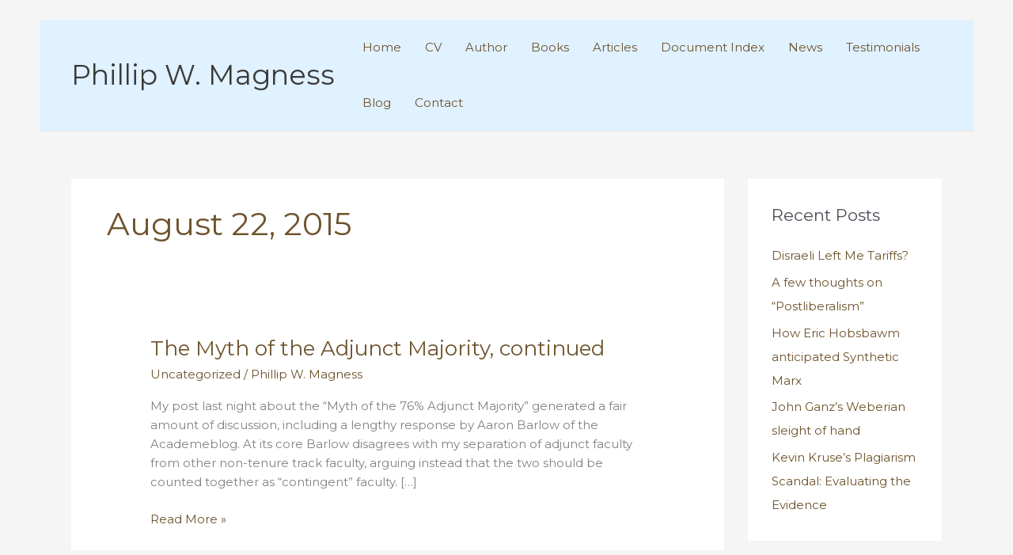

--- FILE ---
content_type: text/html; charset=UTF-8
request_url: https://philmagness.com/2015/08/22/
body_size: 11722
content:
<!DOCTYPE html><html lang="en-US"><head><meta charset="UTF-8"><link rel="preconnect" href="https://fonts.gstatic.com/" crossorigin /><meta name="viewport" content="width=device-width, initial-scale=1"><link rel="profile" href="https://gmpg.org/xfn/11"><meta name='robots' content='noindex, follow' /><title>August 22, 2015 - Phillip W. Magness</title><meta property="og:locale" content="en_US" /><meta property="og:type" content="website" /><meta property="og:title" content="August 22, 2015 - Phillip W. Magness" /><meta property="og:url" content="https://philmagness.com/2015/08/22/" /><meta property="og:site_name" content="Phillip W. Magness" /><meta name="twitter:card" content="summary_large_image" /> <script type="application/ld+json" class="yoast-schema-graph">{"@context":"https://schema.org","@graph":[{"@type":"CollectionPage","@id":"https://philmagness.com/2015/08/22/","url":"https://philmagness.com/2015/08/22/","name":"August 22, 2015 - Phillip W. Magness","isPartOf":{"@id":"https://philmagness.com/#website"},"breadcrumb":{"@id":"https://philmagness.com/2015/08/22/#breadcrumb"},"inLanguage":"en-US"},{"@type":"BreadcrumbList","@id":"https://philmagness.com/2015/08/22/#breadcrumb","itemListElement":[{"@type":"ListItem","position":1,"name":"Home","item":"https://philmagness.com/"},{"@type":"ListItem","position":2,"name":"Archives for August 22, 2015"}]},{"@type":"WebSite","@id":"https://philmagness.com/#website","url":"https://philmagness.com/","name":"Phillip W. Magness","description":"U.S. Economic &amp; Political History","potentialAction":[{"@type":"SearchAction","target":{"@type":"EntryPoint","urlTemplate":"https://philmagness.com/?s={search_term_string}"},"query-input":{"@type":"PropertyValueSpecification","valueRequired":true,"valueName":"search_term_string"}}],"inLanguage":"en-US"}]}</script> <link rel='dns-prefetch' href='//fonts.googleapis.com' /><link rel="alternate" type="application/rss+xml" title="Phillip W. Magness &raquo; Feed" href="https://philmagness.com/feed/" /><link rel="alternate" type="application/rss+xml" title="Phillip W. Magness &raquo; Comments Feed" href="https://philmagness.com/comments/feed/" /> <script src="[data-uri]" defer></script><script data-optimized="1" src="https://philmagness.com/wp-content/plugins/litespeed-cache/assets/js/webfontloader.min.js" defer></script><link data-optimized="2" rel="stylesheet" href="https://philmagness.com/wp-content/litespeed/css/bee0e4cc4caee5926d65de34668525ce.css?ver=461c8" /> <script src="https://philmagness.com/wp-includes/js/jquery/jquery.min.js?ver=3.7.1" id="jquery-core-js"></script> <link rel="https://api.w.org/" href="https://philmagness.com/wp-json/" /><link rel="EditURI" type="application/rsd+xml" title="RSD" href="https://philmagness.com/xmlrpc.php?rsd" /><meta name="generator" content="WordPress 6.9" /></head><body itemtype='https://schema.org/Blog' itemscope='itemscope' class="archive date wp-embed-responsive wp-theme-astra wp-child-theme-astra-child ast-desktop ast-separate-container ast-two-container ast-right-sidebar astra-4.11.13 ast-inherit-site-logo-transparent ast-hfb-header ast-padded-layout ast-sticky-header-shrink ast-inherit-site-logo-sticky astra-addon-4.11.13"><a
class="skip-link screen-reader-text"
href="#content"
title="Skip to content">
Skip to content</a><div
class="hfeed site" id="page"><header
class="site-header header-main-layout-1 ast-primary-menu-enabled ast-logo-title-inline ast-hide-custom-menu-mobile ast-builder-menu-toggle-icon ast-mobile-header-inline" id="masthead" itemtype="https://schema.org/WPHeader" itemscope="itemscope" itemid="#masthead"		><div id="ast-desktop-header" data-toggle-type="dropdown"><div class="ast-main-header-wrap main-header-bar-wrap "><div class="ast-primary-header-bar ast-primary-header main-header-bar site-header-focus-item" data-section="section-primary-header-builder"><div class="site-primary-header-wrap ast-builder-grid-row-container site-header-focus-item ast-container" data-section="section-primary-header-builder"><div class="ast-builder-grid-row ast-builder-grid-row-has-sides ast-builder-grid-row-no-center"><div class="site-header-primary-section-left site-header-section ast-flex site-header-section-left"><div class="ast-builder-layout-element ast-flex site-header-focus-item" data-section="title_tagline"><div
class="site-branding ast-site-identity" itemtype="https://schema.org/Organization" itemscope="itemscope"				><div class="ast-site-title-wrap">
<span class="site-title" itemprop="name">
<a href="https://philmagness.com/" rel="home" itemprop="url" >
Phillip W. Magness
</a>
</span></div></div></div></div><div class="site-header-primary-section-right site-header-section ast-flex ast-grid-right-section"><div class="ast-builder-menu-1 ast-builder-menu ast-flex ast-builder-menu-1-focus-item ast-builder-layout-element site-header-focus-item" data-section="section-hb-menu-1"><div class="ast-main-header-bar-alignment"><div class="main-header-bar-navigation"><nav class="site-navigation ast-flex-grow-1 navigation-accessibility site-header-focus-item" id="primary-site-navigation-desktop" aria-label="Primary Site Navigation" itemtype="https://schema.org/SiteNavigationElement" itemscope="itemscope"><div class="main-navigation ast-inline-flex"><ul id="ast-hf-menu-1" class="main-header-menu ast-menu-shadow ast-nav-menu ast-flex  submenu-with-border stack-on-mobile"><li id="menu-item-2647" class="menu-item menu-item-type-post_type menu-item-object-page menu-item-home menu-item-2647"><a href="https://philmagness.com/" class="menu-link">Home</a></li><li id="menu-item-2645" class="menu-item menu-item-type-post_type menu-item-object-page menu-item-2645"><a href="https://philmagness.com/cv/" class="menu-link">CV</a></li><li id="menu-item-2648" class="menu-item menu-item-type-post_type menu-item-object-page menu-item-2648"><a href="https://philmagness.com/philip-magness/" class="menu-link">Author</a></li><li id="menu-item-2646" class="menu-item menu-item-type-post_type menu-item-object-page menu-item-2646"><a href="https://philmagness.com/about-the-book/" class="menu-link">Books</a></li><li id="menu-item-2649" class="menu-item menu-item-type-post_type menu-item-object-page menu-item-2649"><a href="https://philmagness.com/new-historical-writings/" class="menu-link">Articles</a></li><li id="menu-item-2650" class="menu-item menu-item-type-post_type menu-item-object-page menu-item-2650"><a href="https://philmagness.com/new-lincoln-discoveries/" class="menu-link">Document Index</a></li><li id="menu-item-2651" class="menu-item menu-item-type-post_type menu-item-object-page menu-item-2651"><a href="https://philmagness.com/news/" class="menu-link">News</a></li><li id="menu-item-2652" class="menu-item menu-item-type-post_type menu-item-object-page menu-item-2652"><a href="https://philmagness.com/testimonials/" class="menu-link">Testimonials</a></li><li id="menu-item-2653" class="menu-item menu-item-type-post_type menu-item-object-page current_page_parent menu-item-2653"><a href="https://philmagness.com/blog/" class="menu-link">Blog</a></li><li id="menu-item-2654" class="menu-item menu-item-type-post_type menu-item-object-page menu-item-2654"><a href="https://philmagness.com/contact/" class="menu-link">Contact</a></li></ul></div></nav></div></div></div></div></div></div></div></div></div><div id="ast-mobile-header" class="ast-mobile-header-wrap " data-type="dropdown"><div class="ast-main-header-wrap main-header-bar-wrap" ><div class="ast-primary-header-bar ast-primary-header main-header-bar site-primary-header-wrap site-header-focus-item ast-builder-grid-row-layout-default ast-builder-grid-row-tablet-layout-default ast-builder-grid-row-mobile-layout-default" data-section="section-primary-header-builder"><div class="ast-builder-grid-row ast-builder-grid-row-has-sides ast-builder-grid-row-no-center"><div class="site-header-primary-section-left site-header-section ast-flex site-header-section-left"><div class="ast-builder-layout-element ast-flex site-header-focus-item" data-section="title_tagline"><div
class="site-branding ast-site-identity" itemtype="https://schema.org/Organization" itemscope="itemscope"				><div class="ast-site-title-wrap">
<span class="site-title" itemprop="name">
<a href="https://philmagness.com/" rel="home" itemprop="url" >
Phillip W. Magness
</a>
</span></div></div></div></div><div class="site-header-primary-section-right site-header-section ast-flex ast-grid-right-section"><div class="ast-builder-layout-element ast-flex site-header-focus-item" data-section="section-header-mobile-trigger"><div class="ast-button-wrap">
<button type="button" class="menu-toggle main-header-menu-toggle ast-mobile-menu-trigger-minimal"   aria-expanded="false" aria-label="Main menu toggle">
<span class="screen-reader-text">Main Menu</span>
<span class="mobile-menu-toggle-icon">
<span aria-hidden="true" class="ahfb-svg-iconset ast-inline-flex svg-baseline"><svg class='ast-mobile-svg ast-menu-svg' fill='currentColor' version='1.1' xmlns='http://www.w3.org/2000/svg' width='24' height='24' viewBox='0 0 24 24'><path d='M3 13h18c0.552 0 1-0.448 1-1s-0.448-1-1-1h-18c-0.552 0-1 0.448-1 1s0.448 1 1 1zM3 7h18c0.552 0 1-0.448 1-1s-0.448-1-1-1h-18c-0.552 0-1 0.448-1 1s0.448 1 1 1zM3 19h18c0.552 0 1-0.448 1-1s-0.448-1-1-1h-18c-0.552 0-1 0.448-1 1s0.448 1 1 1z'></path></svg></span><span aria-hidden="true" class="ahfb-svg-iconset ast-inline-flex svg-baseline"><svg class='ast-mobile-svg ast-close-svg' fill='currentColor' version='1.1' xmlns='http://www.w3.org/2000/svg' width='24' height='24' viewBox='0 0 24 24'><path d='M5.293 6.707l5.293 5.293-5.293 5.293c-0.391 0.391-0.391 1.024 0 1.414s1.024 0.391 1.414 0l5.293-5.293 5.293 5.293c0.391 0.391 1.024 0.391 1.414 0s0.391-1.024 0-1.414l-5.293-5.293 5.293-5.293c0.391-0.391 0.391-1.024 0-1.414s-1.024-0.391-1.414 0l-5.293 5.293-5.293-5.293c-0.391-0.391-1.024-0.391-1.414 0s-0.391 1.024 0 1.414z'></path></svg></span>					</span>
</button></div></div></div></div></div></div><div class="ast-mobile-header-content content-align-flex-start "><div class="ast-builder-menu-mobile ast-builder-menu ast-builder-menu-mobile-focus-item ast-builder-layout-element site-header-focus-item" data-section="section-header-mobile-menu"><div class="ast-main-header-bar-alignment"><div class="main-header-bar-navigation"><nav class="site-navigation ast-flex-grow-1 navigation-accessibility" id="ast-mobile-site-navigation" aria-label="Site Navigation" itemtype="https://schema.org/SiteNavigationElement" itemscope="itemscope"><div id="ast-hf-mobile-menu" class="main-navigation"><ul class="main-header-menu ast-nav-menu ast-flex  submenu-with-border astra-menu-animation-fade  stack-on-mobile"><li class="page_item page-item-5 menu-item"><a href="https://philmagness.com/" class="menu-link">Current Scholarship by Phillip W. Magness</a></li><li class="page_item page-item-579 menu-item"><a href="https://philmagness.com/cv/" class="menu-link">CV</a></li><li class="page_item page-item-9 menu-item"><a href="https://philmagness.com/philip-magness/" class="menu-link">Author</a></li><li class="page_item page-item-496 menu-item"><a href="https://philmagness.com/about-the-book/" class="menu-link">Books</a></li><li class="page_item page-item-349 menu-item-has-children menu-item menu-item-has-children"><a href="https://philmagness.com/new-historical-writings/" class="menu-link">Articles<span role="presentation" class="dropdown-menu-toggle ast-header-navigation-arrow" tabindex="0" aria-haspopup="true"><span class="ast-icon icon-arrow"><svg class="ast-arrow-svg" xmlns="http://www.w3.org/2000/svg" xmlns:xlink="http://www.w3.org/1999/xlink" version="1.1" x="0px" y="0px" width="26px" height="16.043px" viewBox="57 35.171 26 16.043" enable-background="new 57 35.171 26 16.043" xml:space="preserve">
<path d="M57.5,38.193l12.5,12.5l12.5-12.5l-2.5-2.5l-10,10l-10-10L57.5,38.193z" />
</svg></span></span></a><button class="ast-menu-toggle" aria-expanded="false" aria-haspopup="true" aria-label="Toggle menu"><span class="screen-reader-text">Menu Toggle</span><span class="ast-icon icon-arrow"><svg class="ast-arrow-svg" xmlns="http://www.w3.org/2000/svg" xmlns:xlink="http://www.w3.org/1999/xlink" version="1.1" x="0px" y="0px" width="26px" height="16.043px" viewBox="57 35.171 26 16.043" enable-background="new 57 35.171 26 16.043" xml:space="preserve">
<path d="M57.5,38.193l12.5,12.5l12.5-12.5l-2.5-2.5l-10,10l-10-10L57.5,38.193z" />
</svg></span></button><ul class='children sub-menu'><li class="page_item page-item-166 menu-item"><a href="https://philmagness.com/new-historical-writings/a-smudged-date/" class="menu-link">A smudged date</a></li><li class="page_item page-item-398 menu-item"><a href="https://philmagness.com/new-historical-writings/abraham-lincoln-and-the-corwin-amendment/" class="menu-link">Abraham Lincoln and the Corwin Amendment</a></li><li class="page_item page-item-309 menu-item"><a href="https://philmagness.com/new-historical-writings/colonization-by-the-numbers/" class="menu-link">Colonization by the Numbers</a></li><li class="page_item page-item-299 menu-item"><a href="https://philmagness.com/new-historical-writings/did-ben-butler-meet-with-lincoln-in-1865-2/" class="menu-link">Did Ben Butler meet with Lincoln in 1865?</a></li><li class="page_item page-item-212 menu-item"><a href="https://philmagness.com/new-historical-writings/did-lincoln-really-slough-off-colonization/" class="menu-link">Did Lincoln really &#8220;slough off&#8221; colonization?</a></li><li class="page_item page-item-171 menu-item"><a href="https://philmagness.com/new-historical-writings/mitchells-missing-papers/" class="menu-link">Mitchell&#8217;s Missing Papers</a></li><li class="page_item page-item-480 menu-item"><a href="https://philmagness.com/new-historical-writings/new-revelations-as-the-emancipation-proclamation-turns-150/" class="menu-link">New Revelations as the Emancipation Proclamation turns 150</a></li><li class="page_item page-item-485 menu-item"><a href="https://philmagness.com/new-historical-writings/spooner-on-dred-scott/" class="menu-link">Spooner on Dred Scott</a></li><li class="page_item page-item-470 menu-item"><a href="https://philmagness.com/new-historical-writings/thaddeus-stevens-and-colonization/" class="menu-link">Thaddeus Stevens and Colonization</a></li></ul></li><li class="page_item page-item-19 menu-item-has-children menu-item menu-item-has-children"><a href="https://philmagness.com/new-lincoln-discoveries/" class="menu-link">Document Index<span role="presentation" class="dropdown-menu-toggle ast-header-navigation-arrow" tabindex="0" aria-haspopup="true"><span class="ast-icon icon-arrow"><svg class="ast-arrow-svg" xmlns="http://www.w3.org/2000/svg" xmlns:xlink="http://www.w3.org/1999/xlink" version="1.1" x="0px" y="0px" width="26px" height="16.043px" viewBox="57 35.171 26 16.043" enable-background="new 57 35.171 26 16.043" xml:space="preserve">
<path d="M57.5,38.193l12.5,12.5l12.5-12.5l-2.5-2.5l-10,10l-10-10L57.5,38.193z" />
</svg></span></span></a><button class="ast-menu-toggle" aria-expanded="false" aria-haspopup="true" aria-label="Toggle menu"><span class="screen-reader-text">Menu Toggle</span><span class="ast-icon icon-arrow"><svg class="ast-arrow-svg" xmlns="http://www.w3.org/2000/svg" xmlns:xlink="http://www.w3.org/1999/xlink" version="1.1" x="0px" y="0px" width="26px" height="16.043px" viewBox="57 35.171 26 16.043" enable-background="new 57 35.171 26 16.043" xml:space="preserve">
<path d="M57.5,38.193l12.5,12.5l12.5-12.5l-2.5-2.5l-10,10l-10-10L57.5,38.193z" />
</svg></span></button><ul class='children sub-menu'><li class="page_item page-item-84 menu-item"><a href="https://philmagness.com/new-lincoln-discoveries/appointment-of-james-mitchell-841862/" class="menu-link">Appointment of James Mitchell, 8/4/1862</a></li><li class="page_item page-item-266 menu-item"><a href="https://philmagness.com/new-lincoln-discoveries/butler-to-hallowell-461877/" class="menu-link">Butler to Hallowell, 4/6/1877</a></li><li class="page_item page-item-77 menu-item"><a href="https://philmagness.com/new-lincoln-discoveries/chiriqui-addendum-september-15-1861/" class="menu-link">Chiriqui Addendum, 9/15/1862</a></li><li class="page_item page-item-243 menu-item"><a href="https://philmagness.com/new-lincoln-discoveries/grant-to-seward-11101865/" class="menu-link">Grant to Seward, 11/10/1865</a></li><li class="page_item page-item-162 menu-item"><a href="https://philmagness.com/new-lincoln-discoveries/handbill-british-honduras-co/" class="menu-link">Handbill, British Honduras Co.</a></li><li class="page_item page-item-234 menu-item"><a href="https://philmagness.com/new-lincoln-discoveries/hay-to-butler-4101865-2/" class="menu-link">Hay to Butler, 4/10/1865</a></li><li class="page_item page-item-103 menu-item"><a href="https://philmagness.com/new-lincoln-discoveries/who-was-james-mitchell/" class="menu-link">James Mitchell</a></li><li class="page_item page-item-453 menu-item"><a href="https://philmagness.com/new-lincoln-discoveries/lincoln-note-for-h-russell-10101862/" class="menu-link">Lincoln note for H. Russell, 10/10/1862</a></li><li class="page_item page-item-446 menu-item"><a href="https://philmagness.com/new-lincoln-discoveries/lincoln-note-for-lonergan-1261865/" class="menu-link">Lincoln note for Lonergan, 1/26/1865</a></li><li class="page_item page-item-428 menu-item"><a href="https://philmagness.com/new-lincoln-discoveries/lincoln-to-bates-661861/" class="menu-link">Lincoln to Bates, 6/6/1861</a></li><li class="page_item page-item-48 menu-item"><a href="https://philmagness.com/new-lincoln-discoveries/lincoln-to-bates-991864/" class="menu-link">Lincoln to Bates, 9/9/1864</a></li><li class="page_item page-item-407 menu-item"><a href="https://philmagness.com/new-lincoln-discoveries/lincoln-to-crummell-551862/" class="menu-link">Lincoln to Crummell, 5/5/1862</a></li><li class="page_item page-item-461 menu-item"><a href="https://philmagness.com/new-lincoln-discoveries/lincoln-to-hay-7151864/" class="menu-link">Lincoln to Hay, 7/15/1864</a></li><li class="page_item page-item-42 menu-item"><a href="https://philmagness.com/new-lincoln-discoveries/authorization-to-john-hodge-and-s-r-dickson/" class="menu-link">Lincoln to Hodge and Dickson, 6/13/1863</a></li><li class="page_item page-item-51 menu-item"><a href="https://philmagness.com/new-lincoln-discoveries/lincoln-to-hodge-and-dickson-6131863-british-version/" class="menu-link">Lincoln to Hodge and Dickson, 6/13/1863 (British version)</a></li><li class="page_item page-item-419 menu-item"><a href="https://philmagness.com/new-lincoln-discoveries/abraham-lincoln-to-lorenzo-thomas-9121861/" class="menu-link">Lincoln to Thomas, 11/4/1861</a></li><li class="page_item page-item-204 menu-item"><a href="https://philmagness.com/new-lincoln-discoveries/lincoln-to-gurley-1301863/" class="menu-link">Lincoln to Usher, 1/30/1863</a></li><li class="page_item page-item-436 menu-item"><a href="https://philmagness.com/new-lincoln-discoveries/lincoln-to-hardie-1281865/" class="menu-link">Lincoln, Execution of Pvt. Brown, 1/28/1865</a></li><li class="page_item page-item-117 menu-item"><a href="https://philmagness.com/new-lincoln-discoveries/menard-to-lincoln-9161863/" class="menu-link">Menard to Lincoln, 9/16/1863</a></li><li class="page_item page-item-246 menu-item"><a href="https://philmagness.com/new-lincoln-discoveries/mitchell-to-grant-2161871/" class="menu-link">Mitchell to Grant, 2/16/1871</a></li><li class="page_item page-item-137 menu-item"><a href="https://philmagness.com/new-lincoln-discoveries/mitchell-to-new-york-observer-81963/" class="menu-link">Mitchell to New York Observer, 8/19/1863</a></li><li class="page_item page-item-254 menu-item"><a href="https://philmagness.com/new-lincoln-discoveries/new-york-times-8201884/" class="menu-link">New York Times, 8/20/1884</a></li><li class="page_item page-item-141 menu-item"><a href="https://philmagness.com/new-lincoln-discoveries/seward-to-lyons-8101863/" class="menu-link">Seward to Lyons, 8/10/1863</a></li><li class="page_item page-item-197 menu-item"><a href="https://philmagness.com/new-lincoln-discoveries/sumner-to-mitchell-751871/" class="menu-link">Sumner to Mitchell, 7/5/1871</a></li></ul></li><li class="page_item page-item-128 menu-item"><a href="https://philmagness.com/news/" class="menu-link">News</a></li><li class="page_item page-item-388 menu-item"><a href="https://philmagness.com/testimonials/" class="menu-link">Testimonials</a></li><li class="page_item page-item-508 current-menu-parent menu-item current-menu-parent"><a href="https://philmagness.com/blog/" class="menu-link">Blog</a></li><li class="page_item page-item-522 menu-item"><a href="https://philmagness.com/contact/" class="menu-link">Contact</a></li></ul></div></nav></div></div></div></div></div></header><div id="content" class="site-content"><div class="ast-container"><div id="primary" class="content-area primary"><section class="ast-archive-description"><h1 class="page-title ast-archive-title">August 22, 2015</h1></section><main id="main" class="site-main"><div class="ast-row"><article
class="post-1393 post type-post status-publish format-standard hentry category-uncategorized tag-aaron-barlow tag-adjuncting tag-martin-kich ast-grid-common-col ast-full-width ast-article-post" id="post-1393" itemtype="https://schema.org/CreativeWork" itemscope="itemscope"><div class="ast-post-format- ast-no-thumb blog-layout-1 ast-article-inner"><div class="post-content ast-grid-common-col" ><div class="ast-blog-featured-section post-thumb ast-blog-single-element"></div><h2 class="entry-title ast-blog-single-element" itemprop="headline"><a href="https://philmagness.com/2015/08/the-myth-of-the-adjunct-majority-continued/" rel="bookmark">The Myth of the Adjunct Majority, continued</a></h2><header class="entry-header ast-blog-single-element ast-blog-meta-container"><div class="entry-meta"><span class="ast-taxonomy-container cat-links default"><a href="https://philmagness.com/category/uncategorized/" rel="category tag">Uncategorized</a></span> / <span class="posted-by vcard author" itemtype="https://schema.org/Person" itemscope="itemscope" itemprop="author">			<a title="View all posts by Phillip W. Magness"
href="https://philmagness.com/author/admin/" rel="author"
class="url fn n" itemprop="url"				>
<span
class="author-name" itemprop="name"				>
Phillip W. Magness			</span>
</a>
</span></div></header><div class="ast-excerpt-container ast-blog-single-element"><p>My post last night about the &#8220;Myth of the 76% Adjunct Majority&#8221; generated a fair amount of discussion, including a lengthy response by Aaron Barlow of the Academeblog. At its core Barlow disagrees with my separation of adjunct faculty from other non-tenure track faculty, arguing instead that the two should be counted together as &#8220;contingent&#8221; faculty. [&hellip;]</p></div><p class="ast-blog-single-element ast-read-more-container read-more"> <a class="" href="https://philmagness.com/2015/08/the-myth-of-the-adjunct-majority-continued/"> <span class="screen-reader-text">The Myth of the Adjunct Majority, continued</span> Read More »</a></p><div class="entry-content clear"
itemprop="text"		></div></div></div></article></div></main></div><div class="widget-area secondary" id="secondary" itemtype="https://schema.org/WPSideBar" itemscope="itemscope"><div class="sidebar-main" ><aside id="recent-posts-3" class="widget widget_recent_entries"><h2 class="widget-title">Recent Posts</h2><nav aria-label="Recent Posts"><ul><li>
<a href="https://philmagness.com/2025/12/disraeli-left-me-tariffs/">Disraeli Left Me Tariffs?</a></li><li>
<a href="https://philmagness.com/2025/08/a-few-thoughts-on-postliberalism/">A few thoughts on &#8220;Postliberalism&#8221;</a></li><li>
<a href="https://philmagness.com/2022/11/how-eric-hobsbawm-anticipated-synthetic-marx/">How Eric Hobsbawm anticipated Synthetic Marx</a></li><li>
<a href="https://philmagness.com/2022/11/john-ganzs-weberian-sleight-of-hand/">John Ganz&#8217;s Weberian sleight of hand</a></li><li>
<a href="https://philmagness.com/2022/10/kevin-kruses-plagiarism-scandal-evaluating-the-evidence/">Kevin Kruse&#8217;s Plagiarism Scandal: Evaluating the Evidence</a></li></ul></nav></aside><aside id="text-3" class="widget widget_text"><h2 class="widget-title">Books</h2><div class="textwidget"><a href="https://www.amazon.com/Colonization-After-Emancipation-Movement-Resettlement/dp/0826219098/">Colonization After Emancipation: Lincoln and the Movement for Black Resettlement</a>
<br><br>
<a href="https://www.amazon.com/Classical-Liberal-History-Michael-Douma/dp/1498536107">What is Classical Liberal History?</a>
<br><br>
<a href="https://www.amazon.com/Cracks-Ivory-Tower-Higher-Education/dp/0190846283/">Cracks in the Ivory Tower: the Moral Mess of Higher Education</a></div></aside><aside id="calendar-3" class="widget widget_calendar"><div id="calendar_wrap" class="calendar_wrap"><table id="wp-calendar" class="wp-calendar-table"><caption>August 2015</caption><thead><tr><th scope="col" aria-label="Monday">M</th><th scope="col" aria-label="Tuesday">T</th><th scope="col" aria-label="Wednesday">W</th><th scope="col" aria-label="Thursday">T</th><th scope="col" aria-label="Friday">F</th><th scope="col" aria-label="Saturday">S</th><th scope="col" aria-label="Sunday">S</th></tr></thead><tbody><tr><td colspan="5" class="pad">&nbsp;</td><td><a href="https://philmagness.com/2015/08/01/" aria-label="Posts published on August 1, 2015">1</a></td><td>2</td></tr><tr><td>3</td><td>4</td><td>5</td><td>6</td><td>7</td><td>8</td><td>9</td></tr><tr><td>10</td><td>11</td><td>12</td><td>13</td><td>14</td><td>15</td><td>16</td></tr><tr><td>17</td><td>18</td><td><a href="https://philmagness.com/2015/08/19/" aria-label="Posts published on August 19, 2015">19</a></td><td>20</td><td><a href="https://philmagness.com/2015/08/21/" aria-label="Posts published on August 21, 2015">21</a></td><td><a href="https://philmagness.com/2015/08/22/" aria-label="Posts published on August 22, 2015">22</a></td><td>23</td></tr><tr><td><a href="https://philmagness.com/2015/08/24/" aria-label="Posts published on August 24, 2015">24</a></td><td><a href="https://philmagness.com/2015/08/25/" aria-label="Posts published on August 25, 2015">25</a></td><td>26</td><td><a href="https://philmagness.com/2015/08/27/" aria-label="Posts published on August 27, 2015">27</a></td><td>28</td><td>29</td><td>30</td></tr><tr><td>31</td><td class="pad" colspan="6">&nbsp;</td></tr></tbody></table><nav aria-label="Previous and next months" class="wp-calendar-nav">
<span class="wp-calendar-nav-prev"><a href="https://philmagness.com/2015/07/">&laquo; Jul</a></span>
<span class="pad">&nbsp;</span>
<span class="wp-calendar-nav-next"><a href="https://philmagness.com/2015/09/">Sep &raquo;</a></span></nav></div></aside><aside id="archives-3" class="widget widget_archive"><h2 class="widget-title">Archives</h2><nav aria-label="Archives"><ul><li><a href='https://philmagness.com/2025/12/'>December 2025</a></li><li><a href='https://philmagness.com/2025/08/'>August 2025</a></li><li><a href='https://philmagness.com/2022/11/'>November 2022</a></li><li><a href='https://philmagness.com/2022/10/'>October 2022</a></li><li><a href='https://philmagness.com/2022/07/'>July 2022</a></li><li><a href='https://philmagness.com/2022/06/'>June 2022</a></li><li><a href='https://philmagness.com/2021/11/'>November 2021</a></li><li><a href='https://philmagness.com/2021/06/'>June 2021</a></li><li><a href='https://philmagness.com/2020/08/'>August 2020</a></li><li><a href='https://philmagness.com/2019/10/'>October 2019</a></li><li><a href='https://philmagness.com/2019/05/'>May 2019</a></li><li><a href='https://philmagness.com/2018/12/'>December 2018</a></li><li><a href='https://philmagness.com/2018/11/'>November 2018</a></li><li><a href='https://philmagness.com/2018/09/'>September 2018</a></li><li><a href='https://philmagness.com/2018/08/'>August 2018</a></li><li><a href='https://philmagness.com/2018/07/'>July 2018</a></li><li><a href='https://philmagness.com/2018/06/'>June 2018</a></li><li><a href='https://philmagness.com/2018/05/'>May 2018</a></li><li><a href='https://philmagness.com/2018/03/'>March 2018</a></li><li><a href='https://philmagness.com/2018/02/'>February 2018</a></li><li><a href='https://philmagness.com/2018/01/'>January 2018</a></li><li><a href='https://philmagness.com/2017/12/'>December 2017</a></li><li><a href='https://philmagness.com/2017/11/'>November 2017</a></li><li><a href='https://philmagness.com/2017/10/'>October 2017</a></li><li><a href='https://philmagness.com/2017/09/'>September 2017</a></li><li><a href='https://philmagness.com/2017/08/'>August 2017</a></li><li><a href='https://philmagness.com/2017/07/'>July 2017</a></li><li><a href='https://philmagness.com/2017/06/'>June 2017</a></li><li><a href='https://philmagness.com/2017/05/'>May 2017</a></li><li><a href='https://philmagness.com/2017/04/'>April 2017</a></li><li><a href='https://philmagness.com/2017/03/'>March 2017</a></li><li><a href='https://philmagness.com/2017/01/'>January 2017</a></li><li><a href='https://philmagness.com/2016/12/'>December 2016</a></li><li><a href='https://philmagness.com/2016/11/'>November 2016</a></li><li><a href='https://philmagness.com/2016/09/'>September 2016</a></li><li><a href='https://philmagness.com/2016/08/'>August 2016</a></li><li><a href='https://philmagness.com/2016/07/'>July 2016</a></li><li><a href='https://philmagness.com/2016/06/'>June 2016</a></li><li><a href='https://philmagness.com/2016/05/'>May 2016</a></li><li><a href='https://philmagness.com/2016/04/'>April 2016</a></li><li><a href='https://philmagness.com/2016/03/'>March 2016</a></li><li><a href='https://philmagness.com/2016/02/'>February 2016</a></li><li><a href='https://philmagness.com/2016/01/'>January 2016</a></li><li><a href='https://philmagness.com/2015/12/'>December 2015</a></li><li><a href='https://philmagness.com/2015/11/'>November 2015</a></li><li><a href='https://philmagness.com/2015/10/'>October 2015</a></li><li><a href='https://philmagness.com/2015/09/'>September 2015</a></li><li><a href='https://philmagness.com/2015/08/' aria-current="page">August 2015</a></li><li><a href='https://philmagness.com/2015/07/'>July 2015</a></li><li><a href='https://philmagness.com/2015/06/'>June 2015</a></li><li><a href='https://philmagness.com/2015/05/'>May 2015</a></li><li><a href='https://philmagness.com/2015/04/'>April 2015</a></li><li><a href='https://philmagness.com/2015/03/'>March 2015</a></li><li><a href='https://philmagness.com/2015/02/'>February 2015</a></li><li><a href='https://philmagness.com/2015/01/'>January 2015</a></li><li><a href='https://philmagness.com/2014/12/'>December 2014</a></li><li><a href='https://philmagness.com/2014/11/'>November 2014</a></li><li><a href='https://philmagness.com/2014/10/'>October 2014</a></li><li><a href='https://philmagness.com/2014/09/'>September 2014</a></li><li><a href='https://philmagness.com/2014/08/'>August 2014</a></li><li><a href='https://philmagness.com/2014/07/'>July 2014</a></li><li><a href='https://philmagness.com/2014/06/'>June 2014</a></li><li><a href='https://philmagness.com/2014/05/'>May 2014</a></li><li><a href='https://philmagness.com/2014/04/'>April 2014</a></li><li><a href='https://philmagness.com/2014/03/'>March 2014</a></li><li><a href='https://philmagness.com/2014/02/'>February 2014</a></li><li><a href='https://philmagness.com/2014/01/'>January 2014</a></li><li><a href='https://philmagness.com/2013/12/'>December 2013</a></li><li><a href='https://philmagness.com/2013/11/'>November 2013</a></li><li><a href='https://philmagness.com/2013/08/'>August 2013</a></li><li><a href='https://philmagness.com/2013/07/'>July 2013</a></li><li><a href='https://philmagness.com/2013/05/'>May 2013</a></li><li><a href='https://philmagness.com/2013/04/'>April 2013</a></li></ul></nav></aside></div></div></div></div><footer
class="site-footer" id="colophon" itemtype="https://schema.org/WPFooter" itemscope="itemscope" itemid="#colophon"><div class="site-below-footer-wrap ast-builder-grid-row-container site-footer-focus-item ast-builder-grid-row-full ast-builder-grid-row-tablet-full ast-builder-grid-row-mobile-full ast-footer-row-stack ast-footer-row-tablet-stack ast-footer-row-mobile-stack" data-section="section-below-footer-builder"><div class="ast-builder-grid-row-container-inner"><div class="ast-builder-footer-grid-columns site-below-footer-inner-wrap ast-builder-grid-row"><div class="site-footer-below-section-1 site-footer-section site-footer-section-1"><div class="ast-builder-layout-element ast-flex site-footer-focus-item ast-footer-copyright" data-section="section-footer-builder"><div class="ast-footer-copyright"><p>Copyright &copy; 2026 Phillip W. Magness | Hosting and Design by <a href="https://shyfrog.com">Shyfrog Media</a></p></div></div></div></div></div></div></footer></div> <script type="speculationrules">{"prefetch":[{"source":"document","where":{"and":[{"href_matches":"/*"},{"not":{"href_matches":["/wp-*.php","/wp-admin/*","/wp-content/uploads/*","/wp-content/*","/wp-content/plugins/*","/wp-content/themes/astra-child/*","/wp-content/themes/astra/*","/*\\?(.+)"]}},{"not":{"selector_matches":"a[rel~=\"nofollow\"]"}},{"not":{"selector_matches":".no-prefetch, .no-prefetch a"}}]},"eagerness":"conservative"}]}</script> <script id="wp-emoji-settings" type="application/json">{"baseUrl":"https://s.w.org/images/core/emoji/17.0.2/72x72/","ext":".png","svgUrl":"https://s.w.org/images/core/emoji/17.0.2/svg/","svgExt":".svg","source":{"concatemoji":"https://philmagness.com/wp-includes/js/wp-emoji-release.min.js?ver=6.9"}}</script> <script type="module">/*! This file is auto-generated */
const a=JSON.parse(document.getElementById("wp-emoji-settings").textContent),o=(window._wpemojiSettings=a,"wpEmojiSettingsSupports"),s=["flag","emoji"];function i(e){try{var t={supportTests:e,timestamp:(new Date).valueOf()};sessionStorage.setItem(o,JSON.stringify(t))}catch(e){}}function c(e,t,n){e.clearRect(0,0,e.canvas.width,e.canvas.height),e.fillText(t,0,0);t=new Uint32Array(e.getImageData(0,0,e.canvas.width,e.canvas.height).data);e.clearRect(0,0,e.canvas.width,e.canvas.height),e.fillText(n,0,0);const a=new Uint32Array(e.getImageData(0,0,e.canvas.width,e.canvas.height).data);return t.every((e,t)=>e===a[t])}function p(e,t){e.clearRect(0,0,e.canvas.width,e.canvas.height),e.fillText(t,0,0);var n=e.getImageData(16,16,1,1);for(let e=0;e<n.data.length;e++)if(0!==n.data[e])return!1;return!0}function u(e,t,n,a){switch(t){case"flag":return n(e,"\ud83c\udff3\ufe0f\u200d\u26a7\ufe0f","\ud83c\udff3\ufe0f\u200b\u26a7\ufe0f")?!1:!n(e,"\ud83c\udde8\ud83c\uddf6","\ud83c\udde8\u200b\ud83c\uddf6")&&!n(e,"\ud83c\udff4\udb40\udc67\udb40\udc62\udb40\udc65\udb40\udc6e\udb40\udc67\udb40\udc7f","\ud83c\udff4\u200b\udb40\udc67\u200b\udb40\udc62\u200b\udb40\udc65\u200b\udb40\udc6e\u200b\udb40\udc67\u200b\udb40\udc7f");case"emoji":return!a(e,"\ud83e\u1fac8")}return!1}function f(e,t,n,a){let r;const o=(r="undefined"!=typeof WorkerGlobalScope&&self instanceof WorkerGlobalScope?new OffscreenCanvas(300,150):document.createElement("canvas")).getContext("2d",{willReadFrequently:!0}),s=(o.textBaseline="top",o.font="600 32px Arial",{});return e.forEach(e=>{s[e]=t(o,e,n,a)}),s}function r(e){var t=document.createElement("script");t.src=e,t.defer=!0,document.head.appendChild(t)}a.supports={everything:!0,everythingExceptFlag:!0},new Promise(t=>{let n=function(){try{var e=JSON.parse(sessionStorage.getItem(o));if("object"==typeof e&&"number"==typeof e.timestamp&&(new Date).valueOf()<e.timestamp+604800&&"object"==typeof e.supportTests)return e.supportTests}catch(e){}return null}();if(!n){if("undefined"!=typeof Worker&&"undefined"!=typeof OffscreenCanvas&&"undefined"!=typeof URL&&URL.createObjectURL&&"undefined"!=typeof Blob)try{var e="postMessage("+f.toString()+"("+[JSON.stringify(s),u.toString(),c.toString(),p.toString()].join(",")+"));",a=new Blob([e],{type:"text/javascript"});const r=new Worker(URL.createObjectURL(a),{name:"wpTestEmojiSupports"});return void(r.onmessage=e=>{i(n=e.data),r.terminate(),t(n)})}catch(e){}i(n=f(s,u,c,p))}t(n)}).then(e=>{for(const n in e)a.supports[n]=e[n],a.supports.everything=a.supports.everything&&a.supports[n],"flag"!==n&&(a.supports.everythingExceptFlag=a.supports.everythingExceptFlag&&a.supports[n]);var t;a.supports.everythingExceptFlag=a.supports.everythingExceptFlag&&!a.supports.flag,a.supports.everything||((t=a.source||{}).concatemoji?r(t.concatemoji):t.wpemoji&&t.twemoji&&(r(t.twemoji),r(t.wpemoji)))});
//# sourceURL=https://philmagness.com/wp-includes/js/wp-emoji-loader.min.js</script> <script data-no-optimize="1">window.lazyLoadOptions=Object.assign({},{threshold:300},window.lazyLoadOptions||{});!function(t,e){"object"==typeof exports&&"undefined"!=typeof module?module.exports=e():"function"==typeof define&&define.amd?define(e):(t="undefined"!=typeof globalThis?globalThis:t||self).LazyLoad=e()}(this,function(){"use strict";function e(){return(e=Object.assign||function(t){for(var e=1;e<arguments.length;e++){var n,a=arguments[e];for(n in a)Object.prototype.hasOwnProperty.call(a,n)&&(t[n]=a[n])}return t}).apply(this,arguments)}function o(t){return e({},at,t)}function l(t,e){return t.getAttribute(gt+e)}function c(t){return l(t,vt)}function s(t,e){return function(t,e,n){e=gt+e;null!==n?t.setAttribute(e,n):t.removeAttribute(e)}(t,vt,e)}function i(t){return s(t,null),0}function r(t){return null===c(t)}function u(t){return c(t)===_t}function d(t,e,n,a){t&&(void 0===a?void 0===n?t(e):t(e,n):t(e,n,a))}function f(t,e){et?t.classList.add(e):t.className+=(t.className?" ":"")+e}function _(t,e){et?t.classList.remove(e):t.className=t.className.replace(new RegExp("(^|\\s+)"+e+"(\\s+|$)")," ").replace(/^\s+/,"").replace(/\s+$/,"")}function g(t){return t.llTempImage}function v(t,e){!e||(e=e._observer)&&e.unobserve(t)}function b(t,e){t&&(t.loadingCount+=e)}function p(t,e){t&&(t.toLoadCount=e)}function n(t){for(var e,n=[],a=0;e=t.children[a];a+=1)"SOURCE"===e.tagName&&n.push(e);return n}function h(t,e){(t=t.parentNode)&&"PICTURE"===t.tagName&&n(t).forEach(e)}function a(t,e){n(t).forEach(e)}function m(t){return!!t[lt]}function E(t){return t[lt]}function I(t){return delete t[lt]}function y(e,t){var n;m(e)||(n={},t.forEach(function(t){n[t]=e.getAttribute(t)}),e[lt]=n)}function L(a,t){var o;m(a)&&(o=E(a),t.forEach(function(t){var e,n;e=a,(t=o[n=t])?e.setAttribute(n,t):e.removeAttribute(n)}))}function k(t,e,n){f(t,e.class_loading),s(t,st),n&&(b(n,1),d(e.callback_loading,t,n))}function A(t,e,n){n&&t.setAttribute(e,n)}function O(t,e){A(t,rt,l(t,e.data_sizes)),A(t,it,l(t,e.data_srcset)),A(t,ot,l(t,e.data_src))}function w(t,e,n){var a=l(t,e.data_bg_multi),o=l(t,e.data_bg_multi_hidpi);(a=nt&&o?o:a)&&(t.style.backgroundImage=a,n=n,f(t=t,(e=e).class_applied),s(t,dt),n&&(e.unobserve_completed&&v(t,e),d(e.callback_applied,t,n)))}function x(t,e){!e||0<e.loadingCount||0<e.toLoadCount||d(t.callback_finish,e)}function M(t,e,n){t.addEventListener(e,n),t.llEvLisnrs[e]=n}function N(t){return!!t.llEvLisnrs}function z(t){if(N(t)){var e,n,a=t.llEvLisnrs;for(e in a){var o=a[e];n=e,o=o,t.removeEventListener(n,o)}delete t.llEvLisnrs}}function C(t,e,n){var a;delete t.llTempImage,b(n,-1),(a=n)&&--a.toLoadCount,_(t,e.class_loading),e.unobserve_completed&&v(t,n)}function R(i,r,c){var l=g(i)||i;N(l)||function(t,e,n){N(t)||(t.llEvLisnrs={});var a="VIDEO"===t.tagName?"loadeddata":"load";M(t,a,e),M(t,"error",n)}(l,function(t){var e,n,a,o;n=r,a=c,o=u(e=i),C(e,n,a),f(e,n.class_loaded),s(e,ut),d(n.callback_loaded,e,a),o||x(n,a),z(l)},function(t){var e,n,a,o;n=r,a=c,o=u(e=i),C(e,n,a),f(e,n.class_error),s(e,ft),d(n.callback_error,e,a),o||x(n,a),z(l)})}function T(t,e,n){var a,o,i,r,c;t.llTempImage=document.createElement("IMG"),R(t,e,n),m(c=t)||(c[lt]={backgroundImage:c.style.backgroundImage}),i=n,r=l(a=t,(o=e).data_bg),c=l(a,o.data_bg_hidpi),(r=nt&&c?c:r)&&(a.style.backgroundImage='url("'.concat(r,'")'),g(a).setAttribute(ot,r),k(a,o,i)),w(t,e,n)}function G(t,e,n){var a;R(t,e,n),a=e,e=n,(t=Et[(n=t).tagName])&&(t(n,a),k(n,a,e))}function D(t,e,n){var a;a=t,(-1<It.indexOf(a.tagName)?G:T)(t,e,n)}function S(t,e,n){var a;t.setAttribute("loading","lazy"),R(t,e,n),a=e,(e=Et[(n=t).tagName])&&e(n,a),s(t,_t)}function V(t){t.removeAttribute(ot),t.removeAttribute(it),t.removeAttribute(rt)}function j(t){h(t,function(t){L(t,mt)}),L(t,mt)}function F(t){var e;(e=yt[t.tagName])?e(t):m(e=t)&&(t=E(e),e.style.backgroundImage=t.backgroundImage)}function P(t,e){var n;F(t),n=e,r(e=t)||u(e)||(_(e,n.class_entered),_(e,n.class_exited),_(e,n.class_applied),_(e,n.class_loading),_(e,n.class_loaded),_(e,n.class_error)),i(t),I(t)}function U(t,e,n,a){var o;n.cancel_on_exit&&(c(t)!==st||"IMG"===t.tagName&&(z(t),h(o=t,function(t){V(t)}),V(o),j(t),_(t,n.class_loading),b(a,-1),i(t),d(n.callback_cancel,t,e,a)))}function $(t,e,n,a){var o,i,r=(i=t,0<=bt.indexOf(c(i)));s(t,"entered"),f(t,n.class_entered),_(t,n.class_exited),o=t,i=a,n.unobserve_entered&&v(o,i),d(n.callback_enter,t,e,a),r||D(t,n,a)}function q(t){return t.use_native&&"loading"in HTMLImageElement.prototype}function H(t,o,i){t.forEach(function(t){return(a=t).isIntersecting||0<a.intersectionRatio?$(t.target,t,o,i):(e=t.target,n=t,a=o,t=i,void(r(e)||(f(e,a.class_exited),U(e,n,a,t),d(a.callback_exit,e,n,t))));var e,n,a})}function B(e,n){var t;tt&&!q(e)&&(n._observer=new IntersectionObserver(function(t){H(t,e,n)},{root:(t=e).container===document?null:t.container,rootMargin:t.thresholds||t.threshold+"px"}))}function J(t){return Array.prototype.slice.call(t)}function K(t){return t.container.querySelectorAll(t.elements_selector)}function Q(t){return c(t)===ft}function W(t,e){return e=t||K(e),J(e).filter(r)}function X(e,t){var n;(n=K(e),J(n).filter(Q)).forEach(function(t){_(t,e.class_error),i(t)}),t.update()}function t(t,e){var n,a,t=o(t);this._settings=t,this.loadingCount=0,B(t,this),n=t,a=this,Y&&window.addEventListener("online",function(){X(n,a)}),this.update(e)}var Y="undefined"!=typeof window,Z=Y&&!("onscroll"in window)||"undefined"!=typeof navigator&&/(gle|ing|ro)bot|crawl|spider/i.test(navigator.userAgent),tt=Y&&"IntersectionObserver"in window,et=Y&&"classList"in document.createElement("p"),nt=Y&&1<window.devicePixelRatio,at={elements_selector:".lazy",container:Z||Y?document:null,threshold:300,thresholds:null,data_src:"src",data_srcset:"srcset",data_sizes:"sizes",data_bg:"bg",data_bg_hidpi:"bg-hidpi",data_bg_multi:"bg-multi",data_bg_multi_hidpi:"bg-multi-hidpi",data_poster:"poster",class_applied:"applied",class_loading:"litespeed-loading",class_loaded:"litespeed-loaded",class_error:"error",class_entered:"entered",class_exited:"exited",unobserve_completed:!0,unobserve_entered:!1,cancel_on_exit:!0,callback_enter:null,callback_exit:null,callback_applied:null,callback_loading:null,callback_loaded:null,callback_error:null,callback_finish:null,callback_cancel:null,use_native:!1},ot="src",it="srcset",rt="sizes",ct="poster",lt="llOriginalAttrs",st="loading",ut="loaded",dt="applied",ft="error",_t="native",gt="data-",vt="ll-status",bt=[st,ut,dt,ft],pt=[ot],ht=[ot,ct],mt=[ot,it,rt],Et={IMG:function(t,e){h(t,function(t){y(t,mt),O(t,e)}),y(t,mt),O(t,e)},IFRAME:function(t,e){y(t,pt),A(t,ot,l(t,e.data_src))},VIDEO:function(t,e){a(t,function(t){y(t,pt),A(t,ot,l(t,e.data_src))}),y(t,ht),A(t,ct,l(t,e.data_poster)),A(t,ot,l(t,e.data_src)),t.load()}},It=["IMG","IFRAME","VIDEO"],yt={IMG:j,IFRAME:function(t){L(t,pt)},VIDEO:function(t){a(t,function(t){L(t,pt)}),L(t,ht),t.load()}},Lt=["IMG","IFRAME","VIDEO"];return t.prototype={update:function(t){var e,n,a,o=this._settings,i=W(t,o);{if(p(this,i.length),!Z&&tt)return q(o)?(e=o,n=this,i.forEach(function(t){-1!==Lt.indexOf(t.tagName)&&S(t,e,n)}),void p(n,0)):(t=this._observer,o=i,t.disconnect(),a=t,void o.forEach(function(t){a.observe(t)}));this.loadAll(i)}},destroy:function(){this._observer&&this._observer.disconnect(),K(this._settings).forEach(function(t){I(t)}),delete this._observer,delete this._settings,delete this.loadingCount,delete this.toLoadCount},loadAll:function(t){var e=this,n=this._settings;W(t,n).forEach(function(t){v(t,e),D(t,n,e)})},restoreAll:function(){var e=this._settings;K(e).forEach(function(t){P(t,e)})}},t.load=function(t,e){e=o(e);D(t,e)},t.resetStatus=function(t){i(t)},t}),function(t,e){"use strict";function n(){e.body.classList.add("litespeed_lazyloaded")}function a(){console.log("[LiteSpeed] Start Lazy Load"),o=new LazyLoad(Object.assign({},t.lazyLoadOptions||{},{elements_selector:"[data-lazyloaded]",callback_finish:n})),i=function(){o.update()},t.MutationObserver&&new MutationObserver(i).observe(e.documentElement,{childList:!0,subtree:!0,attributes:!0})}var o,i;t.addEventListener?t.addEventListener("load",a,!1):t.attachEvent("onload",a)}(window,document);</script><script data-optimized="1" src="https://philmagness.com/wp-content/litespeed/js/fa06c0db1722df4cb6ce5771c577bda1.js?ver=461c8" defer></script><script defer src="https://static.cloudflareinsights.com/beacon.min.js/vcd15cbe7772f49c399c6a5babf22c1241717689176015" integrity="sha512-ZpsOmlRQV6y907TI0dKBHq9Md29nnaEIPlkf84rnaERnq6zvWvPUqr2ft8M1aS28oN72PdrCzSjY4U6VaAw1EQ==" data-cf-beacon='{"version":"2024.11.0","token":"9af6803d3e9c45a786c4e55b50a9790e","r":1,"server_timing":{"name":{"cfCacheStatus":true,"cfEdge":true,"cfExtPri":true,"cfL4":true,"cfOrigin":true,"cfSpeedBrain":true},"location_startswith":null}}' crossorigin="anonymous"></script>
</body></html>
<!-- Page optimized by LiteSpeed Cache @2026-01-15 23:13:13 -->

<!-- Page cached by LiteSpeed Cache 7.7 on 2026-01-15 23:13:13 -->